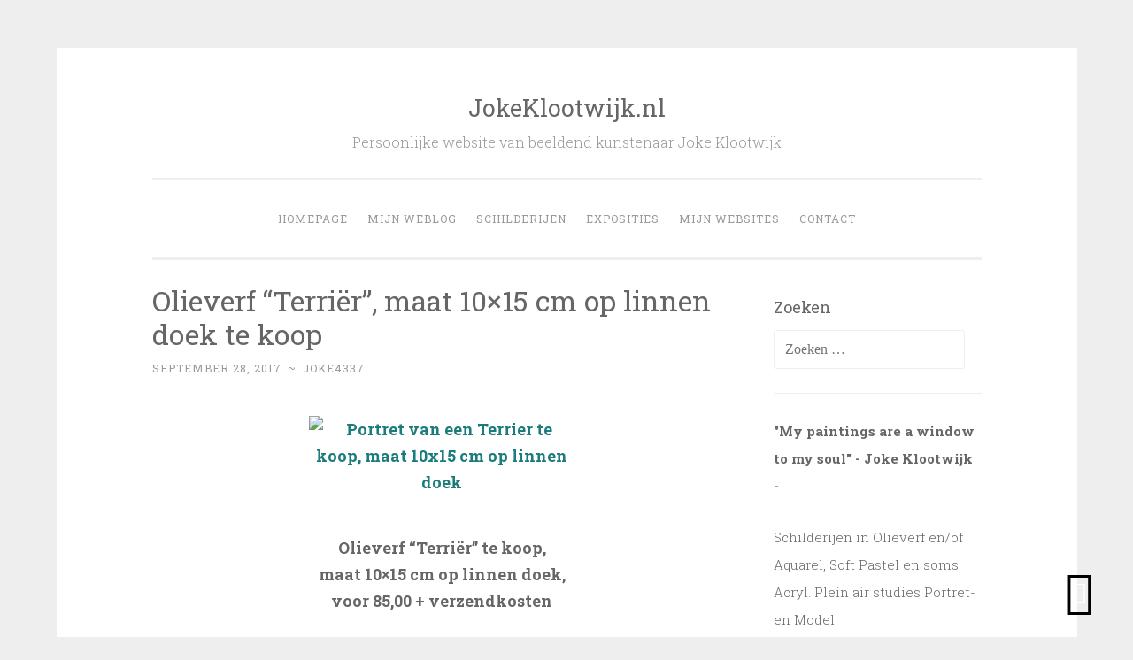

--- FILE ---
content_type: text/html; charset=UTF-8
request_url: https://jokeklootwijk.nl/2017/09/28/olieverf-terrier-maat-10x15-cm-op-linnen-doek-te-koop/
body_size: 11838
content:
<!DOCTYPE html>
<html lang="nl-NL">
<head>
<meta charset="UTF-8">
<meta name="viewport" content="width=device-width, initial-scale=1">
<title>Olieverf &#8220;Terriër&#8221;, maat 10&#215;15 cm op linnen doek te koop | JokeKlootwijk.nl</title>
<link rel="profile" href="http://gmpg.org/xfn/11">
<link rel="pingback" href="https://jokeklootwijk.nl/xmlrpc.php">

<meta name='robots' content='max-image-preview:large' />
<link rel='dns-prefetch' href='//fonts.googleapis.com' />
<link rel="alternate" type="application/rss+xml" title="JokeKlootwijk.nl &raquo; feed" href="https://jokeklootwijk.nl/feed/" />
<link rel="alternate" type="application/rss+xml" title="JokeKlootwijk.nl &raquo; reacties feed" href="https://jokeklootwijk.nl/comments/feed/" />
<link rel="alternate" type="application/rss+xml" title="JokeKlootwijk.nl &raquo; Olieverf &#8220;Terriër&#8221;, maat 10&#215;15 cm op linnen doek te koop reacties feed" href="https://jokeklootwijk.nl/2017/09/28/olieverf-terrier-maat-10x15-cm-op-linnen-doek-te-koop/feed/" />
<link rel="alternate" title="oEmbed (JSON)" type="application/json+oembed" href="https://jokeklootwijk.nl/wp-json/oembed/1.0/embed?url=https%3A%2F%2Fjokeklootwijk.nl%2F2017%2F09%2F28%2Folieverf-terrier-maat-10x15-cm-op-linnen-doek-te-koop%2F" />
<link rel="alternate" title="oEmbed (XML)" type="text/xml+oembed" href="https://jokeklootwijk.nl/wp-json/oembed/1.0/embed?url=https%3A%2F%2Fjokeklootwijk.nl%2F2017%2F09%2F28%2Folieverf-terrier-maat-10x15-cm-op-linnen-doek-te-koop%2F&#038;format=xml" />
<style id='wp-img-auto-sizes-contain-inline-css' type='text/css'>
img:is([sizes=auto i],[sizes^="auto," i]){contain-intrinsic-size:3000px 1500px}
/*# sourceURL=wp-img-auto-sizes-contain-inline-css */
</style>

<style id='wp-emoji-styles-inline-css' type='text/css'>

	img.wp-smiley, img.emoji {
		display: inline !important;
		border: none !important;
		box-shadow: none !important;
		height: 1em !important;
		width: 1em !important;
		margin: 0 0.07em !important;
		vertical-align: -0.1em !important;
		background: none !important;
		padding: 0 !important;
	}
/*# sourceURL=wp-emoji-styles-inline-css */
</style>
<link rel='stylesheet' id='wp-block-library-css' href='https://jokeklootwijk.nl/wp-includes/css/dist/block-library/style.min.css?ver=6.9' type='text/css' media='all' />
<style id='global-styles-inline-css' type='text/css'>
:root{--wp--preset--aspect-ratio--square: 1;--wp--preset--aspect-ratio--4-3: 4/3;--wp--preset--aspect-ratio--3-4: 3/4;--wp--preset--aspect-ratio--3-2: 3/2;--wp--preset--aspect-ratio--2-3: 2/3;--wp--preset--aspect-ratio--16-9: 16/9;--wp--preset--aspect-ratio--9-16: 9/16;--wp--preset--color--black: #000000;--wp--preset--color--cyan-bluish-gray: #abb8c3;--wp--preset--color--white: #ffffff;--wp--preset--color--pale-pink: #f78da7;--wp--preset--color--vivid-red: #cf2e2e;--wp--preset--color--luminous-vivid-orange: #ff6900;--wp--preset--color--luminous-vivid-amber: #fcb900;--wp--preset--color--light-green-cyan: #7bdcb5;--wp--preset--color--vivid-green-cyan: #00d084;--wp--preset--color--pale-cyan-blue: #8ed1fc;--wp--preset--color--vivid-cyan-blue: #0693e3;--wp--preset--color--vivid-purple: #9b51e0;--wp--preset--gradient--vivid-cyan-blue-to-vivid-purple: linear-gradient(135deg,rgb(6,147,227) 0%,rgb(155,81,224) 100%);--wp--preset--gradient--light-green-cyan-to-vivid-green-cyan: linear-gradient(135deg,rgb(122,220,180) 0%,rgb(0,208,130) 100%);--wp--preset--gradient--luminous-vivid-amber-to-luminous-vivid-orange: linear-gradient(135deg,rgb(252,185,0) 0%,rgb(255,105,0) 100%);--wp--preset--gradient--luminous-vivid-orange-to-vivid-red: linear-gradient(135deg,rgb(255,105,0) 0%,rgb(207,46,46) 100%);--wp--preset--gradient--very-light-gray-to-cyan-bluish-gray: linear-gradient(135deg,rgb(238,238,238) 0%,rgb(169,184,195) 100%);--wp--preset--gradient--cool-to-warm-spectrum: linear-gradient(135deg,rgb(74,234,220) 0%,rgb(151,120,209) 20%,rgb(207,42,186) 40%,rgb(238,44,130) 60%,rgb(251,105,98) 80%,rgb(254,248,76) 100%);--wp--preset--gradient--blush-light-purple: linear-gradient(135deg,rgb(255,206,236) 0%,rgb(152,150,240) 100%);--wp--preset--gradient--blush-bordeaux: linear-gradient(135deg,rgb(254,205,165) 0%,rgb(254,45,45) 50%,rgb(107,0,62) 100%);--wp--preset--gradient--luminous-dusk: linear-gradient(135deg,rgb(255,203,112) 0%,rgb(199,81,192) 50%,rgb(65,88,208) 100%);--wp--preset--gradient--pale-ocean: linear-gradient(135deg,rgb(255,245,203) 0%,rgb(182,227,212) 50%,rgb(51,167,181) 100%);--wp--preset--gradient--electric-grass: linear-gradient(135deg,rgb(202,248,128) 0%,rgb(113,206,126) 100%);--wp--preset--gradient--midnight: linear-gradient(135deg,rgb(2,3,129) 0%,rgb(40,116,252) 100%);--wp--preset--font-size--small: 13px;--wp--preset--font-size--medium: 20px;--wp--preset--font-size--large: 36px;--wp--preset--font-size--x-large: 42px;--wp--preset--spacing--20: 0.44rem;--wp--preset--spacing--30: 0.67rem;--wp--preset--spacing--40: 1rem;--wp--preset--spacing--50: 1.5rem;--wp--preset--spacing--60: 2.25rem;--wp--preset--spacing--70: 3.38rem;--wp--preset--spacing--80: 5.06rem;--wp--preset--shadow--natural: 6px 6px 9px rgba(0, 0, 0, 0.2);--wp--preset--shadow--deep: 12px 12px 50px rgba(0, 0, 0, 0.4);--wp--preset--shadow--sharp: 6px 6px 0px rgba(0, 0, 0, 0.2);--wp--preset--shadow--outlined: 6px 6px 0px -3px rgb(255, 255, 255), 6px 6px rgb(0, 0, 0);--wp--preset--shadow--crisp: 6px 6px 0px rgb(0, 0, 0);}:where(.is-layout-flex){gap: 0.5em;}:where(.is-layout-grid){gap: 0.5em;}body .is-layout-flex{display: flex;}.is-layout-flex{flex-wrap: wrap;align-items: center;}.is-layout-flex > :is(*, div){margin: 0;}body .is-layout-grid{display: grid;}.is-layout-grid > :is(*, div){margin: 0;}:where(.wp-block-columns.is-layout-flex){gap: 2em;}:where(.wp-block-columns.is-layout-grid){gap: 2em;}:where(.wp-block-post-template.is-layout-flex){gap: 1.25em;}:where(.wp-block-post-template.is-layout-grid){gap: 1.25em;}.has-black-color{color: var(--wp--preset--color--black) !important;}.has-cyan-bluish-gray-color{color: var(--wp--preset--color--cyan-bluish-gray) !important;}.has-white-color{color: var(--wp--preset--color--white) !important;}.has-pale-pink-color{color: var(--wp--preset--color--pale-pink) !important;}.has-vivid-red-color{color: var(--wp--preset--color--vivid-red) !important;}.has-luminous-vivid-orange-color{color: var(--wp--preset--color--luminous-vivid-orange) !important;}.has-luminous-vivid-amber-color{color: var(--wp--preset--color--luminous-vivid-amber) !important;}.has-light-green-cyan-color{color: var(--wp--preset--color--light-green-cyan) !important;}.has-vivid-green-cyan-color{color: var(--wp--preset--color--vivid-green-cyan) !important;}.has-pale-cyan-blue-color{color: var(--wp--preset--color--pale-cyan-blue) !important;}.has-vivid-cyan-blue-color{color: var(--wp--preset--color--vivid-cyan-blue) !important;}.has-vivid-purple-color{color: var(--wp--preset--color--vivid-purple) !important;}.has-black-background-color{background-color: var(--wp--preset--color--black) !important;}.has-cyan-bluish-gray-background-color{background-color: var(--wp--preset--color--cyan-bluish-gray) !important;}.has-white-background-color{background-color: var(--wp--preset--color--white) !important;}.has-pale-pink-background-color{background-color: var(--wp--preset--color--pale-pink) !important;}.has-vivid-red-background-color{background-color: var(--wp--preset--color--vivid-red) !important;}.has-luminous-vivid-orange-background-color{background-color: var(--wp--preset--color--luminous-vivid-orange) !important;}.has-luminous-vivid-amber-background-color{background-color: var(--wp--preset--color--luminous-vivid-amber) !important;}.has-light-green-cyan-background-color{background-color: var(--wp--preset--color--light-green-cyan) !important;}.has-vivid-green-cyan-background-color{background-color: var(--wp--preset--color--vivid-green-cyan) !important;}.has-pale-cyan-blue-background-color{background-color: var(--wp--preset--color--pale-cyan-blue) !important;}.has-vivid-cyan-blue-background-color{background-color: var(--wp--preset--color--vivid-cyan-blue) !important;}.has-vivid-purple-background-color{background-color: var(--wp--preset--color--vivid-purple) !important;}.has-black-border-color{border-color: var(--wp--preset--color--black) !important;}.has-cyan-bluish-gray-border-color{border-color: var(--wp--preset--color--cyan-bluish-gray) !important;}.has-white-border-color{border-color: var(--wp--preset--color--white) !important;}.has-pale-pink-border-color{border-color: var(--wp--preset--color--pale-pink) !important;}.has-vivid-red-border-color{border-color: var(--wp--preset--color--vivid-red) !important;}.has-luminous-vivid-orange-border-color{border-color: var(--wp--preset--color--luminous-vivid-orange) !important;}.has-luminous-vivid-amber-border-color{border-color: var(--wp--preset--color--luminous-vivid-amber) !important;}.has-light-green-cyan-border-color{border-color: var(--wp--preset--color--light-green-cyan) !important;}.has-vivid-green-cyan-border-color{border-color: var(--wp--preset--color--vivid-green-cyan) !important;}.has-pale-cyan-blue-border-color{border-color: var(--wp--preset--color--pale-cyan-blue) !important;}.has-vivid-cyan-blue-border-color{border-color: var(--wp--preset--color--vivid-cyan-blue) !important;}.has-vivid-purple-border-color{border-color: var(--wp--preset--color--vivid-purple) !important;}.has-vivid-cyan-blue-to-vivid-purple-gradient-background{background: var(--wp--preset--gradient--vivid-cyan-blue-to-vivid-purple) !important;}.has-light-green-cyan-to-vivid-green-cyan-gradient-background{background: var(--wp--preset--gradient--light-green-cyan-to-vivid-green-cyan) !important;}.has-luminous-vivid-amber-to-luminous-vivid-orange-gradient-background{background: var(--wp--preset--gradient--luminous-vivid-amber-to-luminous-vivid-orange) !important;}.has-luminous-vivid-orange-to-vivid-red-gradient-background{background: var(--wp--preset--gradient--luminous-vivid-orange-to-vivid-red) !important;}.has-very-light-gray-to-cyan-bluish-gray-gradient-background{background: var(--wp--preset--gradient--very-light-gray-to-cyan-bluish-gray) !important;}.has-cool-to-warm-spectrum-gradient-background{background: var(--wp--preset--gradient--cool-to-warm-spectrum) !important;}.has-blush-light-purple-gradient-background{background: var(--wp--preset--gradient--blush-light-purple) !important;}.has-blush-bordeaux-gradient-background{background: var(--wp--preset--gradient--blush-bordeaux) !important;}.has-luminous-dusk-gradient-background{background: var(--wp--preset--gradient--luminous-dusk) !important;}.has-pale-ocean-gradient-background{background: var(--wp--preset--gradient--pale-ocean) !important;}.has-electric-grass-gradient-background{background: var(--wp--preset--gradient--electric-grass) !important;}.has-midnight-gradient-background{background: var(--wp--preset--gradient--midnight) !important;}.has-small-font-size{font-size: var(--wp--preset--font-size--small) !important;}.has-medium-font-size{font-size: var(--wp--preset--font-size--medium) !important;}.has-large-font-size{font-size: var(--wp--preset--font-size--large) !important;}.has-x-large-font-size{font-size: var(--wp--preset--font-size--x-large) !important;}
/*# sourceURL=global-styles-inline-css */
</style>

<style id='classic-theme-styles-inline-css' type='text/css'>
/*! This file is auto-generated */
.wp-block-button__link{color:#fff;background-color:#32373c;border-radius:9999px;box-shadow:none;text-decoration:none;padding:calc(.667em + 2px) calc(1.333em + 2px);font-size:1.125em}.wp-block-file__button{background:#32373c;color:#fff;text-decoration:none}
/*# sourceURL=/wp-includes/css/classic-themes.min.css */
</style>
<link rel='stylesheet' id='spacexchimp_p008-font-awesome-css-frontend-css' href='https://jokeklootwijk.nl/wp-content/plugins/simple-scroll-to-top-button/inc/lib/font-awesome/css/font-awesome.css?ver=4.46' type='text/css' media='screen' />
<link rel='stylesheet' id='spacexchimp_p008-frontend-css-css' href='https://jokeklootwijk.nl/wp-content/plugins/simple-scroll-to-top-button/inc/css/frontend.css?ver=4.46' type='text/css' media='all' />
<style id='spacexchimp_p008-frontend-css-inline-css' type='text/css'>

                    #ssttbutton {
                        font-size: 19px;
                    }
                    .ssttbutton-background {
                        color: #000000;
                    }
                    .ssttbutton-symbol {
                        color: #fff;
                    }
                  
/*# sourceURL=spacexchimp_p008-frontend-css-inline-css */
</style>
<link rel='stylesheet' id='penscratch-style-css' href='https://jokeklootwijk.nl/wp-content/themes/penscratch/style.css?ver=6.9' type='text/css' media='all' />
<link rel='stylesheet' id='penscratch-fonts-css' href='https://fonts.googleapis.com/css?family=Roboto+Slab:300,400,700&#038;subset=latin%2Clatin-ext' type='text/css' media='all' />
<link rel='stylesheet' id='genericons-css' href='https://jokeklootwijk.nl/wp-content/themes/penscratch/genericons/genericons.css?ver=3.0.3' type='text/css' media='all' />
<script type="text/javascript" src="https://jokeklootwijk.nl/wp-includes/js/jquery/jquery.min.js?ver=3.7.1" id="jquery-core-js"></script>
<script type="text/javascript" src="https://jokeklootwijk.nl/wp-includes/js/jquery/jquery-migrate.min.js?ver=3.4.1" id="jquery-migrate-js"></script>
<link rel="https://api.w.org/" href="https://jokeklootwijk.nl/wp-json/" /><link rel="alternate" title="JSON" type="application/json" href="https://jokeklootwijk.nl/wp-json/wp/v2/posts/11645" /><link rel="EditURI" type="application/rsd+xml" title="RSD" href="https://jokeklootwijk.nl/xmlrpc.php?rsd" />
<meta name="generator" content="WordPress 6.9" />
<link rel="canonical" href="https://jokeklootwijk.nl/2017/09/28/olieverf-terrier-maat-10x15-cm-op-linnen-doek-te-koop/" />
<link rel='shortlink' href='https://jokeklootwijk.nl/?p=11645' />
		<script type="text/javascript">
			var _statcounter = _statcounter || [];
			_statcounter.push({"tags": {"author": "joke4337"}});
		</script>
		<meta name="ti-site-data" content="eyJyIjoiMTowITc6MCEzMDowIiwibyI6Imh0dHBzOlwvXC9qb2tla2xvb3R3aWprLm5sXC93cC1hZG1pblwvYWRtaW4tYWpheC5waHA/YWN0aW9uPXRpX29ubGluZV91c2Vyc19nb29nbGUmYW1wO3A9JTJGMjAxNyUyRjA5JTJGMjglMkZvbGlldmVyZi10ZXJyaWVyLW1hYXQtMTB4MTUtY20tb3AtbGlubmVuLWRvZWstdGUta29vcCUyRiZhbXA7X3dwbm9uY2U9NTUwOTRjYjljZSJ9" /></head>

<body class="wp-singular post-template-default single single-post postid-11645 single-format-standard wp-theme-penscratch">
<div id="page" class="hfeed site">
	<a class="skip-link screen-reader-text" href="#content">Skip to content</a>
	<header id="masthead" class="site-header" role="banner">
		<div class="site-branding">
						<h1 class="site-title"><a href="https://jokeklootwijk.nl/" rel="home">JokeKlootwijk.nl</a></h1>
			<h2 class="site-description">Persoonlijke website van beeldend kunstenaar Joke Klootwijk</h2>
		</div>

		<nav id="site-navigation" class="main-navigation" role="navigation">
			<button class="menu-toggle">Menu</button>
			<div class="menu-header-menu-container"><ul id="menu-header-menu" class="menu"><li id="menu-item-15073" class="menu-item menu-item-type-post_type menu-item-object-page menu-item-home menu-item-15073"><a href="https://jokeklootwijk.nl/">Homepage</a></li>
<li id="menu-item-15047" class="menu-item menu-item-type-post_type menu-item-object-page current_page_parent menu-item-15047"><a href="https://jokeklootwijk.nl/weblog/">Mijn weblog</a></li>
<li id="menu-item-15050" class="menu-item menu-item-type-post_type menu-item-object-page menu-item-15050"><a href="https://jokeklootwijk.nl/schilderijen/">Schilderijen</a></li>
<li id="menu-item-15049" class="menu-item menu-item-type-post_type menu-item-object-page menu-item-15049"><a href="https://jokeklootwijk.nl/exposities/">Exposities</a></li>
<li id="menu-item-15051" class="menu-item menu-item-type-post_type menu-item-object-page menu-item-15051"><a href="https://jokeklootwijk.nl/mijn-websites/">Mijn websites</a></li>
<li id="menu-item-15048" class="menu-item menu-item-type-post_type menu-item-object-page menu-item-15048"><a href="https://jokeklootwijk.nl/contact/">Contact</a></li>
</ul></div>		</nav><!-- #site-navigation -->
	</header><!-- #masthead -->

	<div id="content" class="site-content">
		
	<div id="primary" class="content-area">
		<main id="main" class="site-main" role="main">

		
			
<article id="post-11645" class="post-11645 post type-post status-publish format-standard hentry category-dieren category-schilderijen-te-koop category-portret-of-model tag-10x15-cm tag-animals tag-dierenportretten tag-dogs tag-hondenportret tag-little-dogs tag-portraits tag-terrier">
	<header class="entry-header">
		<h1 class="entry-title">Olieverf &#8220;Terriër&#8221;, maat 10&#215;15 cm op linnen doek te koop</h1>
		<div class="entry-meta">
						<span class="posted-on"><a href="https://jokeklootwijk.nl/2017/09/28/olieverf-terrier-maat-10x15-cm-op-linnen-doek-te-koop/" rel="bookmark"><time class="entry-date published" datetime="2017-09-28T09:48:02+00:00">september 28, 2017</time></a></span><span class="byline"><span class="sep"> ~ </span><span class="author vcard"><a class="url fn n" href="https://jokeklootwijk.nl/author/joke4337/">joke4337</a></span></span>					</div><!-- .entry-meta -->
	</header><!-- .entry-header -->

	<div class="entry-content">
		<p style="text-align: center;"><strong><a href="https://jokeklootwijk.nl/weblog/files/2017/05/Olieverf-portret-Terrier.jpg"><img fetchpriority="high" decoding="async" class="aligncenter wp-image-11646 size-medium" src="https://jokeklootwijk.nl/weblog/files/2017/05/Olieverf-portret-Terrier-300x217.jpg" alt="Portret van een Terrier te koop, maat 10x15 cm op linnen doek" width="300" height="217" srcset="https://jokeklootwijk.nl/wp-content/uploads/2017/05/Olieverf-portret-Terrier-300x217.jpg 300w, https://jokeklootwijk.nl/wp-content/uploads/2017/05/Olieverf-portret-Terrier.jpg 450w" sizes="(max-width: 300px) 100vw, 300px" /></a><br />
Olieverf &#8220;Terriër&#8221; te koop,<br />
maat 10&#215;15 cm op linnen doek,<br />
voor 85,00 + verzendkosten<br />
</strong></p>
<p style="text-align: center;"><strong>© Joke Klootwijk 2017</strong></p>
<p>&nbsp;</p>
<p>&nbsp;</p>
<p><center></p>
<form action="https://www.paypal.com/cgi-bin/webscr" method="post" target="_top"><input name="cmd" type="hidden" value="_s-xclick"><br />
<input name="hosted_button_id" type="hidden" value="Z8ZPNHTKCRK9S"><br />
<input alt="PayPal, de veilige en complete manier van online betalen." name="submit" src="https://www.paypalobjects.com/nl_NL/NL/i/btn/btn_buynowCC_LG.gif" type="image"><br />
<img decoding="async" src="https://www.paypalobjects.com/nl_NL/i/scr/pixel.gif" alt="" width="1" height="1" border="0"></form>
<p>&nbsp;</p>
<p></center>Dit is een schilderij uit <a href="https://www.olieverfschilderen.nl/dieren/">de serie Dieren</a></p>
<p>&nbsp;</p>
<p>U kunt contact opnemen als u geïnteresseerd bent en liever via bankoverschrijving betaalt of als u een opdracht schilderij overweegt. <a href="mailto:joke@aquarelleren.nl">joke@aquarelleren.nl</a></p>
<p><a href="https://jokeklootwijk.nl/weblog/faqs/">Zie voor meer informatie de pagina: Veel gestelde vragen over verzending en aankoop van een schilderij on-line.</a> </p>
			</div><!-- .entry-content -->

	<footer class="entry-footer">
				<span class="cat-links">
			Posted in <a href="https://jokeklootwijk.nl/category/dieren/" rel="category tag">Dieren</a>, <a href="https://jokeklootwijk.nl/category/schilderijen-te-koop/" rel="category tag">Olieverf schilderijen</a>, <a href="https://jokeklootwijk.nl/category/portret-of-model/" rel="category tag">Portret/ Model</a>		</span>
						<span class="tags-links">
			<a href="https://jokeklootwijk.nl/tag/10x15-cm/" rel="tag">10x15 cm</a><a href="https://jokeklootwijk.nl/tag/animals/" rel="tag">animals</a><a href="https://jokeklootwijk.nl/tag/dierenportretten/" rel="tag">dierenportretten</a><a href="https://jokeklootwijk.nl/tag/dogs/" rel="tag">dogs</a><a href="https://jokeklootwijk.nl/tag/hondenportret/" rel="tag">hondenportret</a><a href="https://jokeklootwijk.nl/tag/little-dogs/" rel="tag">little dogs</a><a href="https://jokeklootwijk.nl/tag/portraits/" rel="tag">portraits</a><a href="https://jokeklootwijk.nl/tag/terrier/" rel="tag">terrier</a>		</span>
			</footer><!-- .entry-footer -->
</article><!-- #post-## -->

				<nav class="navigation post-navigation" role="navigation">
		<h1 class="screen-reader-text">Post navigation</h1>
		<div class="nav-links">
			<div class="nav-previous"><a href="https://jokeklootwijk.nl/2017/09/20/olieverf-winterkoninkje-ii-te-koop/" rel="prev"><span class="meta-nav">&lt; Previous</span> Olieverf &#8220;Winterkoninkje II&#8221; te koop</a></div><div class="nav-next"><a href="https://jokeklootwijk.nl/2017/09/29/aquarel-de-merel-en-de-muis/" rel="next"><span class="meta-nav">Next &gt;</span> Aquarel &#8220;De Merel en de muis&#8221;</a></div>		</div><!-- .nav-links -->
	</nav><!-- .navigation -->
	
			
<div id="comments" class="comments-area">

	
	
	
		<div id="respond" class="comment-respond">
		<h3 id="reply-title" class="comment-reply-title">Geef een reactie <small><a rel="nofollow" id="cancel-comment-reply-link" href="/2017/09/28/olieverf-terrier-maat-10x15-cm-op-linnen-doek-te-koop/#respond" style="display:none;">Reactie annuleren</a></small></h3><form action="https://jokeklootwijk.nl/wp-comments-post.php" method="post" id="commentform" class="comment-form"><p class="comment-notes"><span id="email-notes">Je e-mailadres wordt niet gepubliceerd.</span> <span class="required-field-message">Vereiste velden zijn gemarkeerd met <span class="required">*</span></span></p><p class="comment-form-comment"><label for="comment">Reactie <span class="required">*</span></label> <textarea id="comment" name="comment" cols="45" rows="8" maxlength="65525" required></textarea></p><p class="comment-form-author"><label for="author">Naam <span class="required">*</span></label> <input id="author" name="author" type="text" value="" size="30" maxlength="245" autocomplete="name" required /></p>
<p class="comment-form-email"><label for="email">E-mail <span class="required">*</span></label> <input id="email" name="email" type="email" value="" size="30" maxlength="100" aria-describedby="email-notes" autocomplete="email" required /></p>
<p class="comment-form-url"><label for="url">Site</label> <input id="url" name="url" type="url" value="" size="30" maxlength="200" autocomplete="url" /></p>
<p class="comment-form-cookies-consent"><input id="wp-comment-cookies-consent" name="wp-comment-cookies-consent" type="checkbox" value="yes" /> <label for="wp-comment-cookies-consent">Mijn naam, e-mail en site opslaan in deze browser voor de volgende keer wanneer ik een reactie plaats.</label></p>
<p class="aiowps-captcha hide-when-displaying-tfa-input"><label for="aiowps-captcha-answer-697ea2f488c79">Vul een antwoord in in cijfers:</label><div class="aiowps-captcha-equation hide-when-displaying-tfa-input"><strong>veertien &#43; 20 = <input type="hidden" name="aiowps-captcha-string-info" class="aiowps-captcha-string-info" value="vl89jchc2d" /><input type="hidden" name="aiowps-captcha-temp-string" class="aiowps-captcha-temp-string" value="1769906932" /><input type="text" size="2" id="aiowps-captcha-answer-697ea2f488c79" class="aiowps-captcha-answer" name="aiowps-captcha-answer" value="" autocomplete="off" /></strong></div></p><p class="form-submit"><input name="submit" type="submit" id="submit" class="submit" value="Reactie plaatsen" /> <input type='hidden' name='comment_post_ID' value='11645' id='comment_post_ID' />
<input type='hidden' name='comment_parent' id='comment_parent' value='0' />
</p> <p class="comment-form-aios-antibot-keys"><input type="hidden" name="ynsixqk3" value="csazwrdkodap" ><input type="hidden" name="gz6bjidx" value="sfudz2xjuxa7" ><input type="hidden" name="ox7ec7qi" value="zkdes39rb6ao" ><input type="hidden" name="aios_antibot_keys_expiry" id="aios_antibot_keys_expiry" value="1770249600"></p></form>	</div><!-- #respond -->
	
</div><!-- #comments -->

		
		</main><!-- #main -->
	</div><!-- #primary -->

	<div id="secondary" class="widget-area" role="complementary">
		<aside id="search-2" class="widget widget_search"><h1 class="widget-title">Zoeken</h1><form role="search" method="get" class="search-form" action="https://jokeklootwijk.nl/">
				<label>
					<span class="screen-reader-text">Zoeken naar:</span>
					<input type="search" class="search-field" placeholder="Zoeken &hellip;" value="" name="s" />
				</label>
				<input type="submit" class="search-submit" value="Zoeken" />
			</form></aside><aside id="custom_html-3" class="widget_text widget widget_custom_html"><div class="textwidget custom-html-widget"><p><b>&quot;My paintings are a window to my soul&quot; - Joke Klootwijk -</b></p>
Schilderijen in Olieverf en/of Aquarel, Soft Pastel en soms Acryl. Plein air studies Portret- en Model<br>
of landschappen op locatie geschilderd.</div></aside><aside id="text-5" class="widget widget_text"><h1 class="widget-title">Workshops Aquarel/Olieverf of Acryl</h1>			<div class="textwidget"><p><a href="https://www.aquarelleren.nl/workshops/"><strong>Workshops</strong> aquarelleren/acryl of olieverf schilderen in Middelburg</a></p>
<p><strong>Howlin’ Wolfstraat 26, 4337 WP Middelburg.</strong><strong>Tel. : 06 13697084<br />
email: <a href="mailto:joke@aquarelleren.nl">Joke@aquarelleren.nl</a></strong></p>
</div>
		</aside><aside id="text-3" class="widget widget_text"><h1 class="widget-title">Aankoop of Opdracht</h1>			<div class="textwidget"><p>Mijn schilderijen zijn te koop met 30 dagen retour garantie ! Geïnteresseerd in een opdracht schilderij ? <a href="mailto:joke@aquarelleren.nl">joke@aquarelleren.nl</a></p>
</div>
		</aside><aside id="custom_html-4" class="widget_text widget widget_custom_html"><h1 class="widget-title">Meer schilderijen, opdrachten enz.</h1><div class="textwidget custom-html-widget">* Olieverf schilderijen <a href="https://www.olieverfschilderen.nl/schilderijen-in-olieverf-2/">klik hier</a><br/>
* Voor aquarellen <a href="https://www.aquarelleren.nl/gallery/">klik hier</a><br/>
* Pastels <a href="https://softpastel.nl/pastel-schilderijen/">klik hier</a><br/>
* Opdracht Info <a href="https://www.aquarelleren.nl/opdrachten/">klik hier</a><br/>
* Opdrachten aquarel <a href="https://www.aquarelleren.nl/opdrachten/opdracht-voorbeelden/">klik hier</a><br/>
* Opdrachten Olieverf <a href="https://www.olieverfschilderen.nl/voorbeelden-opdrachten/">klik hier</a><br/>
* Online Workshops <a href="https://www.online-workshops.nl" >klik hier</a><br/>
* Workshops <a href="https://www.aquarelleren.nl/workshops/" >klik hier</a><br/>
* Acrylverf schilderijen <a href="https://www.acrylverfschilderen.nl/workshops/" >klik hier</a><br/></div></aside><aside id="custom_html-5" class="widget_text widget widget_custom_html"><h1 class="widget-title">Verzending van een schilderij 2026 Prijzen</h1><div class="textwidget custom-html-widget">De prijs van alle schilderijen is exclusief verzending. 
<br>
Brievenbus maat track and trace verzendkosten euro 4,50 binnen Nederland. Voor Internationaal en grotere schilderijen vraag prijsopgave.<br></div></aside><aside id="text-4" class="widget widget_text"><h1 class="widget-title">Connect and Follow</h1>			<div class="textwidget"><p><a href="https://www.facebook.com/pages/Olieverfschilderennl/106744529450670">Facebook Olieverfschilderen</a><br />
<a href="https://www.instagram.com/aquarelleren">Instagram pagina</a><br />
<a href="https://www.facebook.com/pages/Aquarellerennl/121033524686709">Facebook Pagina Aquarelleren</a><br />
<a href="https://pinterest.com/jokewatercolor">Pinterest pagina</a><br />
<a href="https://twitter.com/aquarelleren">Twitter</a><br />
<a href="https://www.ebay.nl/sch/jokeaqua/m.html">MIJN EBAY WINKEL</a><br />
<a href="https://jokeklootwijk.exto.nl/">Mijn EXTO Pagina</a><br />
<a href="https://www.artwanted.com/artist.cfm?ArtID=42692">ArtWanted</a><br />
<a href="http://vero.co/jokeklootwijk" target="_blank" rel="noopener">Vero</a></p>
</div>
		</aside><aside id="pages-3" class="widget widget_pages"><h1 class="widget-title">PAGINA&#8217;S OP MIJN BLOG</h1>
			<ul>
				<li class="page_item page-item-3421"><a href="https://jokeklootwijk.nl/baby-joris-in-olieverf/">Baby Joris</a></li>
<li class="page_item page-item-623"><a href="https://jokeklootwijk.nl/lijsten-voor-kleine-schilderijtjes-in-olieverf-als-cadeau/">Cadeau idee</a></li>
<li class="page_item page-item-16"><a href="https://jokeklootwijk.nl/contact/">Contact</a></li>
<li class="page_item page-item-3932"><a href="https://jokeklootwijk.nl/boerderijdieren/">Dieren</a></li>
<li class="page_item page-item-14"><a href="https://jokeklootwijk.nl/exposities/">Exposities</a></li>
<li class="page_item page-item-42"><a href="https://jokeklootwijk.nl/faqs/">Faq&#8217;s</a></li>
<li class="page_item page-item-15065"><a href="https://jokeklootwijk.nl/">Homepage</a></li>
<li class="page_item page-item-5"><a href="https://jokeklootwijk.nl/mijn-websites/">Mijn websites</a></li>
<li class="page_item page-item-15044"><a href="https://jokeklootwijk.nl/profiel/">Profiel</a></li>
<li class="page_item page-item-9"><a href="https://jokeklootwijk.nl/schilderijen/">Schilderijen</a></li>
<li class="page_item page-item-475"><a href="https://jokeklootwijk.nl/wat-is-waterverdunbare-olieverf/">Wat is waterverdunbare olieverf?</a></li>
<li class="page_item page-item-15038 current_page_parent"><a href="https://jokeklootwijk.nl/weblog/">Weblog</a></li>
			</ul>

			</aside><aside id="categories-3" class="widget widget_categories"><h1 class="widget-title">Categorieën</h1><form action="https://jokeklootwijk.nl" method="get"><label class="screen-reader-text" for="cat">Categorieën</label><select  name='cat' id='cat' class='postform'>
	<option value='-1'>Categorie selecteren</option>
	<option class="level-0" value="123">Acryl</option>
	<option class="level-0" value="42">Aquarellen</option>
	<option class="level-0" value="77">Bloemen</option>
	<option class="level-0" value="39">Cupcakes/Gebak/IJs</option>
	<option class="level-0" value="992">Daily Life</option>
	<option class="level-0" value="692">Demo&#8217;s</option>
	<option class="level-0" value="55">Dieren</option>
	<option class="level-0" value="70">Food</option>
	<option class="level-0" value="50">Fruit en Groenten</option>
	<option class="level-0" value="72">Ijsjes</option>
	<option class="level-0" value="583">Interieur</option>
	<option class="level-0" value="263">Kinder portretten</option>
	<option class="level-0" value="111">Kunstwerken in opdracht</option>
	<option class="level-0" value="143">Landschappen</option>
	<option class="level-0" value="699">Muisjes</option>
	<option class="level-0" value="1630">Musjes</option>
	<option class="level-0" value="44">Nieuws</option>
	<option class="level-0" value="26">Olieverf schilderijen</option>
	<option class="level-0" value="744">Olieverfschilderen tips</option>
	<option class="level-0" value="247">Opdrachten</option>
	<option class="level-0" value="98">Oude auto&#8217;s</option>
	<option class="level-0" value="1790">Planten</option>
	<option class="level-0" value="192">Plein Air</option>
	<option class="level-0" value="34">Portret/ Model</option>
	<option class="level-0" value="6">Schilderijen</option>
	<option class="level-0" value="1815">Schildertips in aquarel</option>
	<option class="level-0" value="90">Softpastel</option>
	<option class="level-0" value="31">Stillevens</option>
	<option class="level-0" value="248">Strand</option>
	<option class="level-0" value="37">Strand/Zee/Water</option>
	<option class="level-0" value="685">Techniek olieverf</option>
	<option class="level-0" value="76">Tekeningen</option>
	<option class="level-0" value="911">Theekopjes</option>
	<option class="level-0" value="1">Uncategorized</option>
	<option class="level-0" value="643">Vogels</option>
	<option class="level-0" value="810">Vuurtorens</option>
	<option class="level-0" value="408">Workshops/Cursussen</option>
</select>
</form><script type="text/javascript">
/* <![CDATA[ */

( ( dropdownId ) => {
	const dropdown = document.getElementById( dropdownId );
	function onSelectChange() {
		setTimeout( () => {
			if ( 'escape' === dropdown.dataset.lastkey ) {
				return;
			}
			if ( dropdown.value && parseInt( dropdown.value ) > 0 && dropdown instanceof HTMLSelectElement ) {
				dropdown.parentElement.submit();
			}
		}, 250 );
	}
	function onKeyUp( event ) {
		if ( 'Escape' === event.key ) {
			dropdown.dataset.lastkey = 'escape';
		} else {
			delete dropdown.dataset.lastkey;
		}
	}
	function onClick() {
		delete dropdown.dataset.lastkey;
	}
	dropdown.addEventListener( 'keyup', onKeyUp );
	dropdown.addEventListener( 'click', onClick );
	dropdown.addEventListener( 'change', onSelectChange );
})( "cat" );

//# sourceURL=WP_Widget_Categories%3A%3Awidget
/* ]]> */
</script>
</aside><aside id="archives-3" class="widget widget_archive"><h1 class="widget-title">Archief</h1>		<label class="screen-reader-text" for="archives-dropdown-3">Archief</label>
		<select id="archives-dropdown-3" name="archive-dropdown">
			
			<option value="">Maand selecteren</option>
				<option value='https://jokeklootwijk.nl/2025/12/'> december 2025 </option>
	<option value='https://jokeklootwijk.nl/2025/11/'> november 2025 </option>
	<option value='https://jokeklootwijk.nl/2025/10/'> oktober 2025 </option>
	<option value='https://jokeklootwijk.nl/2025/09/'> september 2025 </option>
	<option value='https://jokeklootwijk.nl/2025/07/'> juli 2025 </option>
	<option value='https://jokeklootwijk.nl/2025/06/'> juni 2025 </option>
	<option value='https://jokeklootwijk.nl/2025/05/'> mei 2025 </option>
	<option value='https://jokeklootwijk.nl/2025/04/'> april 2025 </option>
	<option value='https://jokeklootwijk.nl/2025/03/'> maart 2025 </option>
	<option value='https://jokeklootwijk.nl/2025/02/'> februari 2025 </option>
	<option value='https://jokeklootwijk.nl/2025/01/'> januari 2025 </option>
	<option value='https://jokeklootwijk.nl/2024/12/'> december 2024 </option>
	<option value='https://jokeklootwijk.nl/2024/11/'> november 2024 </option>
	<option value='https://jokeklootwijk.nl/2024/10/'> oktober 2024 </option>
	<option value='https://jokeklootwijk.nl/2024/09/'> september 2024 </option>
	<option value='https://jokeklootwijk.nl/2024/08/'> augustus 2024 </option>
	<option value='https://jokeklootwijk.nl/2024/07/'> juli 2024 </option>
	<option value='https://jokeklootwijk.nl/2024/06/'> juni 2024 </option>
	<option value='https://jokeklootwijk.nl/2024/05/'> mei 2024 </option>
	<option value='https://jokeklootwijk.nl/2024/04/'> april 2024 </option>
	<option value='https://jokeklootwijk.nl/2024/03/'> maart 2024 </option>
	<option value='https://jokeklootwijk.nl/2024/02/'> februari 2024 </option>
	<option value='https://jokeklootwijk.nl/2024/01/'> januari 2024 </option>
	<option value='https://jokeklootwijk.nl/2023/12/'> december 2023 </option>
	<option value='https://jokeklootwijk.nl/2023/11/'> november 2023 </option>
	<option value='https://jokeklootwijk.nl/2023/10/'> oktober 2023 </option>
	<option value='https://jokeklootwijk.nl/2023/09/'> september 2023 </option>
	<option value='https://jokeklootwijk.nl/2023/08/'> augustus 2023 </option>
	<option value='https://jokeklootwijk.nl/2023/05/'> mei 2023 </option>
	<option value='https://jokeklootwijk.nl/2023/03/'> maart 2023 </option>
	<option value='https://jokeklootwijk.nl/2023/02/'> februari 2023 </option>
	<option value='https://jokeklootwijk.nl/2022/12/'> december 2022 </option>
	<option value='https://jokeklootwijk.nl/2022/11/'> november 2022 </option>
	<option value='https://jokeklootwijk.nl/2022/10/'> oktober 2022 </option>
	<option value='https://jokeklootwijk.nl/2022/09/'> september 2022 </option>
	<option value='https://jokeklootwijk.nl/2022/07/'> juli 2022 </option>
	<option value='https://jokeklootwijk.nl/2022/05/'> mei 2022 </option>
	<option value='https://jokeklootwijk.nl/2022/04/'> april 2022 </option>
	<option value='https://jokeklootwijk.nl/2022/03/'> maart 2022 </option>
	<option value='https://jokeklootwijk.nl/2022/02/'> februari 2022 </option>
	<option value='https://jokeklootwijk.nl/2022/01/'> januari 2022 </option>
	<option value='https://jokeklootwijk.nl/2021/12/'> december 2021 </option>
	<option value='https://jokeklootwijk.nl/2021/11/'> november 2021 </option>
	<option value='https://jokeklootwijk.nl/2021/10/'> oktober 2021 </option>
	<option value='https://jokeklootwijk.nl/2021/09/'> september 2021 </option>
	<option value='https://jokeklootwijk.nl/2021/08/'> augustus 2021 </option>
	<option value='https://jokeklootwijk.nl/2021/07/'> juli 2021 </option>
	<option value='https://jokeklootwijk.nl/2021/06/'> juni 2021 </option>
	<option value='https://jokeklootwijk.nl/2021/05/'> mei 2021 </option>
	<option value='https://jokeklootwijk.nl/2021/04/'> april 2021 </option>
	<option value='https://jokeklootwijk.nl/2021/03/'> maart 2021 </option>
	<option value='https://jokeklootwijk.nl/2021/02/'> februari 2021 </option>
	<option value='https://jokeklootwijk.nl/2021/01/'> januari 2021 </option>
	<option value='https://jokeklootwijk.nl/2020/12/'> december 2020 </option>
	<option value='https://jokeklootwijk.nl/2020/11/'> november 2020 </option>
	<option value='https://jokeklootwijk.nl/2020/10/'> oktober 2020 </option>
	<option value='https://jokeklootwijk.nl/2020/09/'> september 2020 </option>
	<option value='https://jokeklootwijk.nl/2020/08/'> augustus 2020 </option>
	<option value='https://jokeklootwijk.nl/2020/07/'> juli 2020 </option>
	<option value='https://jokeklootwijk.nl/2020/06/'> juni 2020 </option>
	<option value='https://jokeklootwijk.nl/2020/05/'> mei 2020 </option>
	<option value='https://jokeklootwijk.nl/2020/04/'> april 2020 </option>
	<option value='https://jokeklootwijk.nl/2020/03/'> maart 2020 </option>
	<option value='https://jokeklootwijk.nl/2020/02/'> februari 2020 </option>
	<option value='https://jokeklootwijk.nl/2020/01/'> januari 2020 </option>
	<option value='https://jokeklootwijk.nl/2019/12/'> december 2019 </option>
	<option value='https://jokeklootwijk.nl/2019/11/'> november 2019 </option>
	<option value='https://jokeklootwijk.nl/2019/10/'> oktober 2019 </option>
	<option value='https://jokeklootwijk.nl/2019/09/'> september 2019 </option>
	<option value='https://jokeklootwijk.nl/2019/08/'> augustus 2019 </option>
	<option value='https://jokeklootwijk.nl/2019/07/'> juli 2019 </option>
	<option value='https://jokeklootwijk.nl/2019/06/'> juni 2019 </option>
	<option value='https://jokeklootwijk.nl/2019/05/'> mei 2019 </option>
	<option value='https://jokeklootwijk.nl/2019/04/'> april 2019 </option>
	<option value='https://jokeklootwijk.nl/2019/03/'> maart 2019 </option>
	<option value='https://jokeklootwijk.nl/2019/02/'> februari 2019 </option>
	<option value='https://jokeklootwijk.nl/2019/01/'> januari 2019 </option>
	<option value='https://jokeklootwijk.nl/2018/12/'> december 2018 </option>
	<option value='https://jokeklootwijk.nl/2018/11/'> november 2018 </option>
	<option value='https://jokeklootwijk.nl/2018/10/'> oktober 2018 </option>
	<option value='https://jokeklootwijk.nl/2018/09/'> september 2018 </option>
	<option value='https://jokeklootwijk.nl/2018/08/'> augustus 2018 </option>
	<option value='https://jokeklootwijk.nl/2018/07/'> juli 2018 </option>
	<option value='https://jokeklootwijk.nl/2018/06/'> juni 2018 </option>
	<option value='https://jokeklootwijk.nl/2018/05/'> mei 2018 </option>
	<option value='https://jokeklootwijk.nl/2018/04/'> april 2018 </option>
	<option value='https://jokeklootwijk.nl/2018/03/'> maart 2018 </option>
	<option value='https://jokeklootwijk.nl/2018/02/'> februari 2018 </option>
	<option value='https://jokeklootwijk.nl/2018/01/'> januari 2018 </option>
	<option value='https://jokeklootwijk.nl/2017/12/'> december 2017 </option>
	<option value='https://jokeklootwijk.nl/2017/11/'> november 2017 </option>
	<option value='https://jokeklootwijk.nl/2017/10/'> oktober 2017 </option>
	<option value='https://jokeklootwijk.nl/2017/09/'> september 2017 </option>
	<option value='https://jokeklootwijk.nl/2017/08/'> augustus 2017 </option>
	<option value='https://jokeklootwijk.nl/2017/07/'> juli 2017 </option>
	<option value='https://jokeklootwijk.nl/2017/06/'> juni 2017 </option>
	<option value='https://jokeklootwijk.nl/2017/05/'> mei 2017 </option>
	<option value='https://jokeklootwijk.nl/2017/04/'> april 2017 </option>
	<option value='https://jokeklootwijk.nl/2017/03/'> maart 2017 </option>
	<option value='https://jokeklootwijk.nl/2017/02/'> februari 2017 </option>
	<option value='https://jokeklootwijk.nl/2017/01/'> januari 2017 </option>
	<option value='https://jokeklootwijk.nl/2016/12/'> december 2016 </option>
	<option value='https://jokeklootwijk.nl/2016/11/'> november 2016 </option>
	<option value='https://jokeklootwijk.nl/2016/10/'> oktober 2016 </option>
	<option value='https://jokeklootwijk.nl/2016/09/'> september 2016 </option>
	<option value='https://jokeklootwijk.nl/2016/08/'> augustus 2016 </option>
	<option value='https://jokeklootwijk.nl/2016/07/'> juli 2016 </option>
	<option value='https://jokeklootwijk.nl/2016/06/'> juni 2016 </option>
	<option value='https://jokeklootwijk.nl/2016/05/'> mei 2016 </option>
	<option value='https://jokeklootwijk.nl/2016/04/'> april 2016 </option>
	<option value='https://jokeklootwijk.nl/2016/03/'> maart 2016 </option>
	<option value='https://jokeklootwijk.nl/2016/02/'> februari 2016 </option>
	<option value='https://jokeklootwijk.nl/2016/01/'> januari 2016 </option>
	<option value='https://jokeklootwijk.nl/2015/12/'> december 2015 </option>
	<option value='https://jokeklootwijk.nl/2015/11/'> november 2015 </option>
	<option value='https://jokeklootwijk.nl/2015/10/'> oktober 2015 </option>
	<option value='https://jokeklootwijk.nl/2015/09/'> september 2015 </option>
	<option value='https://jokeklootwijk.nl/2015/08/'> augustus 2015 </option>
	<option value='https://jokeklootwijk.nl/2015/07/'> juli 2015 </option>
	<option value='https://jokeklootwijk.nl/2015/06/'> juni 2015 </option>
	<option value='https://jokeklootwijk.nl/2015/05/'> mei 2015 </option>
	<option value='https://jokeklootwijk.nl/2015/04/'> april 2015 </option>
	<option value='https://jokeklootwijk.nl/2015/03/'> maart 2015 </option>
	<option value='https://jokeklootwijk.nl/2015/02/'> februari 2015 </option>
	<option value='https://jokeklootwijk.nl/2015/01/'> januari 2015 </option>
	<option value='https://jokeklootwijk.nl/2014/12/'> december 2014 </option>
	<option value='https://jokeklootwijk.nl/2014/11/'> november 2014 </option>
	<option value='https://jokeklootwijk.nl/2014/10/'> oktober 2014 </option>
	<option value='https://jokeklootwijk.nl/2014/09/'> september 2014 </option>
	<option value='https://jokeklootwijk.nl/2014/08/'> augustus 2014 </option>
	<option value='https://jokeklootwijk.nl/2014/07/'> juli 2014 </option>
	<option value='https://jokeklootwijk.nl/2014/06/'> juni 2014 </option>
	<option value='https://jokeklootwijk.nl/2014/05/'> mei 2014 </option>
	<option value='https://jokeklootwijk.nl/2014/04/'> april 2014 </option>
	<option value='https://jokeklootwijk.nl/2014/03/'> maart 2014 </option>
	<option value='https://jokeklootwijk.nl/2014/02/'> februari 2014 </option>
	<option value='https://jokeklootwijk.nl/2014/01/'> januari 2014 </option>
	<option value='https://jokeklootwijk.nl/2013/12/'> december 2013 </option>
	<option value='https://jokeklootwijk.nl/2013/11/'> november 2013 </option>
	<option value='https://jokeklootwijk.nl/2013/10/'> oktober 2013 </option>
	<option value='https://jokeklootwijk.nl/2013/09/'> september 2013 </option>
	<option value='https://jokeklootwijk.nl/2013/08/'> augustus 2013 </option>
	<option value='https://jokeklootwijk.nl/2013/07/'> juli 2013 </option>
	<option value='https://jokeklootwijk.nl/2013/06/'> juni 2013 </option>
	<option value='https://jokeklootwijk.nl/2013/05/'> mei 2013 </option>
	<option value='https://jokeklootwijk.nl/2013/04/'> april 2013 </option>
	<option value='https://jokeklootwijk.nl/2013/03/'> maart 2013 </option>
	<option value='https://jokeklootwijk.nl/2013/02/'> februari 2013 </option>
	<option value='https://jokeklootwijk.nl/2013/01/'> januari 2013 </option>
	<option value='https://jokeklootwijk.nl/2012/12/'> december 2012 </option>
	<option value='https://jokeklootwijk.nl/2012/11/'> november 2012 </option>
	<option value='https://jokeklootwijk.nl/2012/10/'> oktober 2012 </option>
	<option value='https://jokeklootwijk.nl/2012/09/'> september 2012 </option>
	<option value='https://jokeklootwijk.nl/2012/08/'> augustus 2012 </option>
	<option value='https://jokeklootwijk.nl/2012/07/'> juli 2012 </option>
	<option value='https://jokeklootwijk.nl/2012/06/'> juni 2012 </option>
	<option value='https://jokeklootwijk.nl/2012/05/'> mei 2012 </option>
	<option value='https://jokeklootwijk.nl/2012/04/'> april 2012 </option>
	<option value='https://jokeklootwijk.nl/2012/03/'> maart 2012 </option>
	<option value='https://jokeklootwijk.nl/2012/02/'> februari 2012 </option>
	<option value='https://jokeklootwijk.nl/2012/01/'> januari 2012 </option>
	<option value='https://jokeklootwijk.nl/2011/12/'> december 2011 </option>
	<option value='https://jokeklootwijk.nl/2011/11/'> november 2011 </option>
	<option value='https://jokeklootwijk.nl/2011/10/'> oktober 2011 </option>
	<option value='https://jokeklootwijk.nl/2011/09/'> september 2011 </option>
	<option value='https://jokeklootwijk.nl/2011/08/'> augustus 2011 </option>
	<option value='https://jokeklootwijk.nl/2011/07/'> juli 2011 </option>
	<option value='https://jokeklootwijk.nl/2011/06/'> juni 2011 </option>
	<option value='https://jokeklootwijk.nl/2011/05/'> mei 2011 </option>
	<option value='https://jokeklootwijk.nl/2011/04/'> april 2011 </option>
	<option value='https://jokeklootwijk.nl/2011/03/'> maart 2011 </option>
	<option value='https://jokeklootwijk.nl/2011/02/'> februari 2011 </option>
	<option value='https://jokeklootwijk.nl/2011/01/'> januari 2011 </option>
	<option value='https://jokeklootwijk.nl/2010/12/'> december 2010 </option>
	<option value='https://jokeklootwijk.nl/2010/11/'> november 2010 </option>
	<option value='https://jokeklootwijk.nl/2010/10/'> oktober 2010 </option>
	<option value='https://jokeklootwijk.nl/2010/09/'> september 2010 </option>
	<option value='https://jokeklootwijk.nl/2010/08/'> augustus 2010 </option>
	<option value='https://jokeklootwijk.nl/2010/07/'> juli 2010 </option>
	<option value='https://jokeklootwijk.nl/2010/06/'> juni 2010 </option>

		</select>

			<script type="text/javascript">
/* <![CDATA[ */

( ( dropdownId ) => {
	const dropdown = document.getElementById( dropdownId );
	function onSelectChange() {
		setTimeout( () => {
			if ( 'escape' === dropdown.dataset.lastkey ) {
				return;
			}
			if ( dropdown.value ) {
				document.location.href = dropdown.value;
			}
		}, 250 );
	}
	function onKeyUp( event ) {
		if ( 'Escape' === event.key ) {
			dropdown.dataset.lastkey = 'escape';
		} else {
			delete dropdown.dataset.lastkey;
		}
	}
	function onClick() {
		delete dropdown.dataset.lastkey;
	}
	dropdown.addEventListener( 'keyup', onKeyUp );
	dropdown.addEventListener( 'click', onClick );
	dropdown.addEventListener( 'change', onSelectChange );
})( "archives-dropdown-3" );

//# sourceURL=WP_Widget_Archives%3A%3Awidget
/* ]]> */
</script>
</aside><aside id="linkcat-2087" class="widget widget_links"><h1 class="widget-title">Mijn andere websites</h1>
	<ul class='xoxo blogroll'>
<li><a href="https://acrylverfschilderen.nl" title="Acryl website met tips en bijzonderheden over acrylverfschilderen van Joke Klootwijk">Acrylverfschilderen</a></li>
<li><a href="https://www.aquarelleren.nl/" title="Aquarel website van Joke Klootwijk vol informatie over aquarellen, workshops en nuttige links">Aquarelleren</a></li>
<li><a href="https://www.aquarellerenvoorbeginners.nl" title="Aquarel website van Joke Klootwijk voor de beginnende aquarellist vol informatie over aquarellen, workshops en nuttige links">Aquarelleren voor beginners</a></li>
<li><a href="https://www.facebook.com/pages/Aquarellerennl/121033524686709" title="Facebook">Facebook</a></li>
<li><a href="https://twitter.com/aquarelleren" title="Dit is mijn officiele aquarelleren Twitter pagina">Mijn Twitter pagina</a></li>
<li><a href="https://www.olieverfschilderen.nl" title="Een website voor de beginnende olieverfschilder met online workshops olieverf schilderen">Olieverfschilderen</a></li>
<li><a href="https://www.online-workshops.nl/" title="workshops in olieverf en soft pastel van Joke Klootwijk">Online-Workshops</a></li>
<li><a href="https://jokeklootwijk.nl/" title="Persoonlijke website van kunstenaar Joke Klootwijk" target="_blank">Persoonlijke website Joke Klootwijk</a></li>
<li><a href="https://www.softpastel.nl" title="Soft pastel website van Joke Klootwijk">SoftPastel</a></li>

	</ul>
</aside>
	</div><!-- #secondary -->

	</div><!-- #content -->

	<footer id="colophon" class="site-footer" role="contentinfo">
		<div class="site-info">
			<a href="http://wordpress.org/">Proudly powered by WordPress</a>
			<span class="sep"> ~ </span>
			Theme: Penscratch by <a href="http://wordpress.com/themes/penscratch/" rel="designer">WordPress.com</a>.		</div><!-- .site-info -->
			</footer><!-- #colophon -->
</div><!-- #page -->

<script type="speculationrules">
{"prefetch":[{"source":"document","where":{"and":[{"href_matches":"/*"},{"not":{"href_matches":["/wp-*.php","/wp-admin/*","/wp-content/uploads/*","/wp-content/*","/wp-content/plugins/*","/wp-content/themes/penscratch/*","/*\\?(.+)"]}},{"not":{"selector_matches":"a[rel~=\"nofollow\"]"}},{"not":{"selector_matches":".no-prefetch, .no-prefetch a"}}]},"eagerness":"conservative"}]}
</script>
		<!-- Start of StatCounter Code -->
		<script>
			<!--
			var sc_project=6051595;
			var sc_security="44853044";
			var sc_invisible=1;
		</script>
        <script type="text/javascript" src="https://www.statcounter.com/counter/counter.js" async></script>
		<noscript><div class="statcounter"><a title="web analytics" href="https://statcounter.com/"><img class="statcounter" src="https://c.statcounter.com/6051595/0/44853044/1/" alt="web analytics" /></a></div></noscript>
		<!-- End of StatCounter Code -->
		<script type="text/javascript" id="spacexchimp_p008-frontend-js-js-extra">
/* <![CDATA[ */
var spacexchimp_p008_scriptParams = {"scroll_duration":"300"};
//# sourceURL=spacexchimp_p008-frontend-js-js-extra
/* ]]> */
</script>
<script type="text/javascript" src="https://jokeklootwijk.nl/wp-content/plugins/simple-scroll-to-top-button/inc/js/frontend.js?ver=4.46" id="spacexchimp_p008-frontend-js-js"></script>
<script type="text/javascript" src="https://jokeklootwijk.nl/wp-content/themes/penscratch/js/navigation.js?ver=20120206" id="penscratch-navigation-js"></script>
<script type="text/javascript" src="https://jokeklootwijk.nl/wp-content/themes/penscratch/js/skip-link-focus-fix.js?ver=20130115" id="penscratch-skip-link-focus-fix-js"></script>
<script type="text/javascript" src="https://jokeklootwijk.nl/wp-includes/js/comment-reply.min.js?ver=6.9" id="comment-reply-js" async="async" data-wp-strategy="async" fetchpriority="low"></script>
<script type="text/javascript" id="aios-front-js-js-extra">
/* <![CDATA[ */
var AIOS_FRONT = {"ajaxurl":"https://jokeklootwijk.nl/wp-admin/admin-ajax.php","ajax_nonce":"4b5ab96a7c"};
//# sourceURL=aios-front-js-js-extra
/* ]]> */
</script>
<script type="text/javascript" src="https://jokeklootwijk.nl/wp-content/plugins/all-in-one-wp-security-and-firewall/js/wp-security-front-script.js?ver=5.4.4" id="aios-front-js-js"></script>
<script id="wp-emoji-settings" type="application/json">
{"baseUrl":"https://s.w.org/images/core/emoji/17.0.2/72x72/","ext":".png","svgUrl":"https://s.w.org/images/core/emoji/17.0.2/svg/","svgExt":".svg","source":{"concatemoji":"https://jokeklootwijk.nl/wp-includes/js/wp-emoji-release.min.js?ver=6.9"}}
</script>
<script type="module">
/* <![CDATA[ */
/*! This file is auto-generated */
const a=JSON.parse(document.getElementById("wp-emoji-settings").textContent),o=(window._wpemojiSettings=a,"wpEmojiSettingsSupports"),s=["flag","emoji"];function i(e){try{var t={supportTests:e,timestamp:(new Date).valueOf()};sessionStorage.setItem(o,JSON.stringify(t))}catch(e){}}function c(e,t,n){e.clearRect(0,0,e.canvas.width,e.canvas.height),e.fillText(t,0,0);t=new Uint32Array(e.getImageData(0,0,e.canvas.width,e.canvas.height).data);e.clearRect(0,0,e.canvas.width,e.canvas.height),e.fillText(n,0,0);const a=new Uint32Array(e.getImageData(0,0,e.canvas.width,e.canvas.height).data);return t.every((e,t)=>e===a[t])}function p(e,t){e.clearRect(0,0,e.canvas.width,e.canvas.height),e.fillText(t,0,0);var n=e.getImageData(16,16,1,1);for(let e=0;e<n.data.length;e++)if(0!==n.data[e])return!1;return!0}function u(e,t,n,a){switch(t){case"flag":return n(e,"\ud83c\udff3\ufe0f\u200d\u26a7\ufe0f","\ud83c\udff3\ufe0f\u200b\u26a7\ufe0f")?!1:!n(e,"\ud83c\udde8\ud83c\uddf6","\ud83c\udde8\u200b\ud83c\uddf6")&&!n(e,"\ud83c\udff4\udb40\udc67\udb40\udc62\udb40\udc65\udb40\udc6e\udb40\udc67\udb40\udc7f","\ud83c\udff4\u200b\udb40\udc67\u200b\udb40\udc62\u200b\udb40\udc65\u200b\udb40\udc6e\u200b\udb40\udc67\u200b\udb40\udc7f");case"emoji":return!a(e,"\ud83e\u1fac8")}return!1}function f(e,t,n,a){let r;const o=(r="undefined"!=typeof WorkerGlobalScope&&self instanceof WorkerGlobalScope?new OffscreenCanvas(300,150):document.createElement("canvas")).getContext("2d",{willReadFrequently:!0}),s=(o.textBaseline="top",o.font="600 32px Arial",{});return e.forEach(e=>{s[e]=t(o,e,n,a)}),s}function r(e){var t=document.createElement("script");t.src=e,t.defer=!0,document.head.appendChild(t)}a.supports={everything:!0,everythingExceptFlag:!0},new Promise(t=>{let n=function(){try{var e=JSON.parse(sessionStorage.getItem(o));if("object"==typeof e&&"number"==typeof e.timestamp&&(new Date).valueOf()<e.timestamp+604800&&"object"==typeof e.supportTests)return e.supportTests}catch(e){}return null}();if(!n){if("undefined"!=typeof Worker&&"undefined"!=typeof OffscreenCanvas&&"undefined"!=typeof URL&&URL.createObjectURL&&"undefined"!=typeof Blob)try{var e="postMessage("+f.toString()+"("+[JSON.stringify(s),u.toString(),c.toString(),p.toString()].join(",")+"));",a=new Blob([e],{type:"text/javascript"});const r=new Worker(URL.createObjectURL(a),{name:"wpTestEmojiSupports"});return void(r.onmessage=e=>{i(n=e.data),r.terminate(),t(n)})}catch(e){}i(n=f(s,u,c,p))}t(n)}).then(e=>{for(const n in e)a.supports[n]=e[n],a.supports.everything=a.supports.everything&&a.supports[n],"flag"!==n&&(a.supports.everythingExceptFlag=a.supports.everythingExceptFlag&&a.supports[n]);var t;a.supports.everythingExceptFlag=a.supports.everythingExceptFlag&&!a.supports.flag,a.supports.everything||((t=a.source||{}).concatemoji?r(t.concatemoji):t.wpemoji&&t.twemoji&&(r(t.twemoji),r(t.wpemoji)))});
//# sourceURL=https://jokeklootwijk.nl/wp-includes/js/wp-emoji-loader.min.js
/* ]]> */
</script>
        <a
            id="ssttbutton"
            href="#top"
            class=""
        >
            <span class="fa-stack fa-lg">
                <i class="ssttbutton-background fa fa-circle fa-stack-2x"></i>
                <i class="ssttbutton-symbol fa fa-chevron-up fa-stack-1x"></i>
            </span>
        </a>
    
</body>
</html>

<!-- Page cached by LiteSpeed Cache 7.6.2 on 2026-02-01 00:48:52 -->